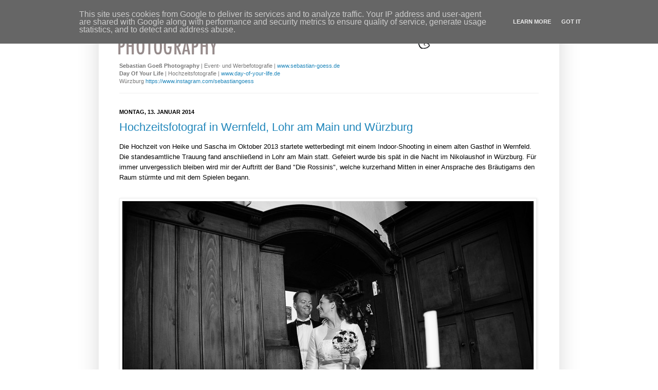

--- FILE ---
content_type: text/javascript
request_url: http://www.sebastian-goess.de/blog/fancybox_run.js
body_size: 437
content:
jQuery(document).ready(function(){
                jQuery("a.group").fancybox({
                  'hideOnContentClick': true,
                  'zoomOpacity': true, 
                  'zoomSpeedChange': 200,
                  'zoomSpeedIn': 400, 
                  'zoomSpeedOut': 400, 
                  'overlayShow': false, 
                  'overlayOpacity': 1
                });		    
});
jQuery("a.grouped_elements").fancybox();
